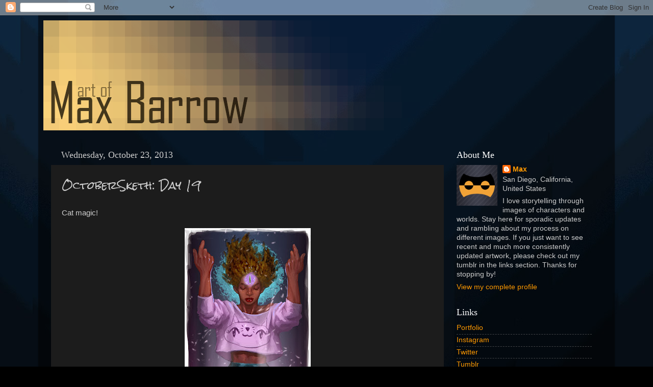

--- FILE ---
content_type: text/html; charset=UTF-8
request_url: https://maxbarrow.blogspot.com/2013/10/octobersketh-day-19.html
body_size: 11705
content:
<!DOCTYPE html>
<html class='v2' dir='ltr' lang='en'>
<head>
<link href='https://www.blogger.com/static/v1/widgets/335934321-css_bundle_v2.css' rel='stylesheet' type='text/css'/>
<meta content='width=1100' name='viewport'/>
<meta content='text/html; charset=UTF-8' http-equiv='Content-Type'/>
<meta content='blogger' name='generator'/>
<link href='https://maxbarrow.blogspot.com/favicon.ico' rel='icon' type='image/x-icon'/>
<link href='http://maxbarrow.blogspot.com/2013/10/octobersketh-day-19.html' rel='canonical'/>
<link rel="alternate" type="application/atom+xml" title="Max Barrow&#39;s Art BLEARGH! - Atom" href="https://maxbarrow.blogspot.com/feeds/posts/default" />
<link rel="alternate" type="application/rss+xml" title="Max Barrow&#39;s Art BLEARGH! - RSS" href="https://maxbarrow.blogspot.com/feeds/posts/default?alt=rss" />
<link rel="service.post" type="application/atom+xml" title="Max Barrow&#39;s Art BLEARGH! - Atom" href="https://www.blogger.com/feeds/5066862142796818799/posts/default" />

<link rel="alternate" type="application/atom+xml" title="Max Barrow&#39;s Art BLEARGH! - Atom" href="https://maxbarrow.blogspot.com/feeds/8874545633266467672/comments/default" />
<!--Can't find substitution for tag [blog.ieCssRetrofitLinks]-->
<link href='https://blogger.googleusercontent.com/img/b/R29vZ2xl/AVvXsEgMgdKuaFrZ9j0XahyphenhyphenxkhV2xv8bqVOjPXWN8sju7vlj6vqmQuUyQ6pJ3L4o5Uut40cKkpFc1YeBizi2J12wRbtryrE6Z7tf929fuXt0SMDp0rfDhHMTYhtYxovMGVOhsj-dJfN8Qdm1hxqb/s320/Day-19.jpg' rel='image_src'/>
<meta content='http://maxbarrow.blogspot.com/2013/10/octobersketh-day-19.html' property='og:url'/>
<meta content='OctoberSketh: Day 19' property='og:title'/>
<meta content='Cat magic!     Process gif.      OctoberSketch!  ' property='og:description'/>
<meta content='https://blogger.googleusercontent.com/img/b/R29vZ2xl/AVvXsEgMgdKuaFrZ9j0XahyphenhyphenxkhV2xv8bqVOjPXWN8sju7vlj6vqmQuUyQ6pJ3L4o5Uut40cKkpFc1YeBizi2J12wRbtryrE6Z7tf929fuXt0SMDp0rfDhHMTYhtYxovMGVOhsj-dJfN8Qdm1hxqb/w1200-h630-p-k-no-nu/Day-19.jpg' property='og:image'/>
<title>Max Barrow's Art BLEARGH!: OctoberSketh: Day 19</title>
<style type='text/css'>@font-face{font-family:'Rock Salt';font-style:normal;font-weight:400;font-display:swap;src:url(//fonts.gstatic.com/s/rocksalt/v24/MwQ0bhv11fWD6QsAVOZrt0M6p7NGrQ.woff2)format('woff2');unicode-range:U+0000-00FF,U+0131,U+0152-0153,U+02BB-02BC,U+02C6,U+02DA,U+02DC,U+0304,U+0308,U+0329,U+2000-206F,U+20AC,U+2122,U+2191,U+2193,U+2212,U+2215,U+FEFF,U+FFFD;}</style>
<style id='page-skin-1' type='text/css'><!--
/*-----------------------------------------------
Blogger Template Style
Name:     Picture Window
Designer: Blogger
URL:      www.blogger.com
----------------------------------------------- */
/* Content
----------------------------------------------- */
body {
font: normal normal 15px Arial, Tahoma, Helvetica, FreeSans, sans-serif;
color: #cccccc;
background: #000000 url(//4.bp.blogspot.com/-9VamCv9Pi94/U5EVMZpfdmI/AAAAAAAAAVk/P7KEqhgMKao/s1600/BloggerBG_01.jpg) repeat-x scroll top center;
}
html body .region-inner {
min-width: 0;
max-width: 100%;
width: auto;
}
.content-outer {
font-size: 90%;
}
a:link {
text-decoration:none;
color: #ff9900;
}
a:visited {
text-decoration:none;
color: #dd7700;
}
a:hover {
text-decoration:underline;
color: #ffaa00;
}
.content-outer {
background: transparent url(//www.blogblog.com/1kt/transparent/black50.png) repeat scroll top left;
-moz-border-radius: 0;
-webkit-border-radius: 0;
-goog-ms-border-radius: 0;
border-radius: 0;
-moz-box-shadow: 0 0 3px rgba(0, 0, 0, .15);
-webkit-box-shadow: 0 0 3px rgba(0, 0, 0, .15);
-goog-ms-box-shadow: 0 0 3px rgba(0, 0, 0, .15);
box-shadow: 0 0 3px rgba(0, 0, 0, .15);
margin: 0 auto;
}
.content-inner {
padding: 10px;
}
/* Header
----------------------------------------------- */
.header-outer {
background: transparent none repeat-x scroll top left;
_background-image: none;
color: #ffffff;
-moz-border-radius: 0;
-webkit-border-radius: 0;
-goog-ms-border-radius: 0;
border-radius: 0;
}
.Header img, .Header #header-inner {
-moz-border-radius: 0;
-webkit-border-radius: 0;
-goog-ms-border-radius: 0;
border-radius: 0;
}
.header-inner .Header .titlewrapper,
.header-inner .Header .descriptionwrapper {
padding-left: 30px;
padding-right: 30px;
}
.Header h1 {
font: normal normal 48px Georgia, Utopia, 'Palatino Linotype', Palatino, serif;
text-shadow: 1px 1px 3px rgba(0, 0, 0, 0.3);
}
.Header h1 a {
color: #ffffff;
}
.Header .description {
font-size: 130%;
}
/* Tabs
----------------------------------------------- */
.tabs-inner {
margin: .5em 15px 1em;
padding: 0;
}
.tabs-inner .section {
margin: 0;
}
.tabs-inner .widget ul {
padding: 0;
background: #1c1c1c none repeat scroll bottom;
-moz-border-radius: 0;
-webkit-border-radius: 0;
-goog-ms-border-radius: 0;
border-radius: 0;
}
.tabs-inner .widget li {
border: none;
}
.tabs-inner .widget li a {
display: inline-block;
padding: .5em 1em;
margin-right: 0;
color: #ff9900;
font: normal normal 15px Georgia, Utopia, 'Palatino Linotype', Palatino, serif;
-moz-border-radius: 0 0 0 0;
-webkit-border-top-left-radius: 0;
-webkit-border-top-right-radius: 0;
-goog-ms-border-radius: 0 0 0 0;
border-radius: 0 0 0 0;
background: transparent none no-repeat scroll top left;
border-right: 1px solid #000000;
}
.tabs-inner .widget li:first-child a {
padding-left: 1.25em;
-moz-border-radius-topleft: 0;
-moz-border-radius-bottomleft: 0;
-webkit-border-top-left-radius: 0;
-webkit-border-bottom-left-radius: 0;
-goog-ms-border-top-left-radius: 0;
-goog-ms-border-bottom-left-radius: 0;
border-top-left-radius: 0;
border-bottom-left-radius: 0;
}
.tabs-inner .widget li.selected a,
.tabs-inner .widget li a:hover {
position: relative;
z-index: 1;
background: #dd7700 none repeat scroll bottom;
color: #ffffff;
-moz-box-shadow: 0 0 0 rgba(0, 0, 0, .15);
-webkit-box-shadow: 0 0 0 rgba(0, 0, 0, .15);
-goog-ms-box-shadow: 0 0 0 rgba(0, 0, 0, .15);
box-shadow: 0 0 0 rgba(0, 0, 0, .15);
}
/* Headings
----------------------------------------------- */
h2 {
font: normal normal 18px Georgia, Utopia, 'Palatino Linotype', Palatino, serif;
text-transform: none;
color: #ffffff;
margin: .5em 0;
}
/* Main
----------------------------------------------- */
.main-outer {
background: transparent none repeat scroll top center;
-moz-border-radius: 0 0 0 0;
-webkit-border-top-left-radius: 0;
-webkit-border-top-right-radius: 0;
-webkit-border-bottom-left-radius: 0;
-webkit-border-bottom-right-radius: 0;
-goog-ms-border-radius: 0 0 0 0;
border-radius: 0 0 0 0;
-moz-box-shadow: 0 0 0 rgba(0, 0, 0, .15);
-webkit-box-shadow: 0 0 0 rgba(0, 0, 0, .15);
-goog-ms-box-shadow: 0 0 0 rgba(0, 0, 0, .15);
box-shadow: 0 0 0 rgba(0, 0, 0, .15);
}
.main-inner {
padding: 15px 20px 20px;
}
.main-inner .column-center-inner {
padding: 0 0;
}
.main-inner .column-left-inner {
padding-left: 0;
}
.main-inner .column-right-inner {
padding-right: 0;
}
/* Posts
----------------------------------------------- */
h3.post-title {
margin: 0;
font: normal normal 20px Rock Salt;
}
.comments h4 {
margin: 1em 0 0;
font: normal normal 20px Rock Salt;
}
.date-header span {
color: #cccccc;
}
.post-outer {
background-color: #1c1c1c;
border: solid 1px transparent;
-moz-border-radius: 0;
-webkit-border-radius: 0;
border-radius: 0;
-goog-ms-border-radius: 0;
padding: 15px 20px;
margin: 0 -20px 20px;
}
.post-body {
line-height: 1.4;
font-size: 110%;
position: relative;
}
.post-header {
margin: 0 0 1.5em;
color: #999999;
line-height: 1.6;
}
.post-footer {
margin: .5em 0 0;
color: #999999;
line-height: 1.6;
}
#blog-pager {
font-size: 140%
}
#comments .comment-author {
padding-top: 1.5em;
border-top: dashed 1px #ccc;
border-top: dashed 1px rgba(128, 128, 128, .5);
background-position: 0 1.5em;
}
#comments .comment-author:first-child {
padding-top: 0;
border-top: none;
}
.avatar-image-container {
margin: .2em 0 0;
}
/* Comments
----------------------------------------------- */
.comments .comments-content .icon.blog-author {
background-repeat: no-repeat;
background-image: url([data-uri]);
}
.comments .comments-content .loadmore a {
border-top: 1px solid #ffaa00;
border-bottom: 1px solid #ffaa00;
}
.comments .continue {
border-top: 2px solid #ffaa00;
}
/* Widgets
----------------------------------------------- */
.widget ul, .widget #ArchiveList ul.flat {
padding: 0;
list-style: none;
}
.widget ul li, .widget #ArchiveList ul.flat li {
border-top: dashed 1px #ccc;
border-top: dashed 1px rgba(128, 128, 128, .5);
}
.widget ul li:first-child, .widget #ArchiveList ul.flat li:first-child {
border-top: none;
}
.widget .post-body ul {
list-style: disc;
}
.widget .post-body ul li {
border: none;
}
/* Footer
----------------------------------------------- */
.footer-outer {
color:#cccccc;
background: transparent none repeat scroll top center;
-moz-border-radius: 0 0 0 0;
-webkit-border-top-left-radius: 0;
-webkit-border-top-right-radius: 0;
-webkit-border-bottom-left-radius: 0;
-webkit-border-bottom-right-radius: 0;
-goog-ms-border-radius: 0 0 0 0;
border-radius: 0 0 0 0;
-moz-box-shadow: 0 0 0 rgba(0, 0, 0, .15);
-webkit-box-shadow: 0 0 0 rgba(0, 0, 0, .15);
-goog-ms-box-shadow: 0 0 0 rgba(0, 0, 0, .15);
box-shadow: 0 0 0 rgba(0, 0, 0, .15);
}
.footer-inner {
padding: 10px 20px 20px;
}
.footer-outer a {
color: #ff9900;
}
.footer-outer a:visited {
color: #dd7700;
}
.footer-outer a:hover {
color: #ffaa00;
}
.footer-outer .widget h2 {
color: #ffffff;
}
/* Mobile
----------------------------------------------- */
html body.mobile {
height: auto;
}
html body.mobile {
min-height: 480px;
background-size: 100% auto;
}
.mobile .body-fauxcolumn-outer {
background: transparent none repeat scroll top left;
}
html .mobile .mobile-date-outer, html .mobile .blog-pager {
border-bottom: none;
background: transparent none repeat scroll top center;
margin-bottom: 10px;
}
.mobile .date-outer {
background: transparent none repeat scroll top center;
}
.mobile .header-outer, .mobile .main-outer,
.mobile .post-outer, .mobile .footer-outer {
-moz-border-radius: 0;
-webkit-border-radius: 0;
-goog-ms-border-radius: 0;
border-radius: 0;
}
.mobile .content-outer,
.mobile .main-outer,
.mobile .post-outer {
background: inherit;
border: none;
}
.mobile .content-outer {
font-size: 100%;
}
.mobile-link-button {
background-color: #ff9900;
}
.mobile-link-button a:link, .mobile-link-button a:visited {
color: #1c1c1c;
}
.mobile-index-contents {
color: #cccccc;
}
.mobile .tabs-inner .PageList .widget-content {
background: #dd7700 none repeat scroll bottom;
color: #ffffff;
}
.mobile .tabs-inner .PageList .widget-content .pagelist-arrow {
border-left: 1px solid #000000;
}

--></style>
<style id='template-skin-1' type='text/css'><!--
body {
min-width: 1130px;
}
.content-outer, .content-fauxcolumn-outer, .region-inner {
min-width: 1130px;
max-width: 1130px;
_width: 1130px;
}
.main-inner .columns {
padding-left: 0;
padding-right: 310px;
}
.main-inner .fauxcolumn-center-outer {
left: 0;
right: 310px;
/* IE6 does not respect left and right together */
_width: expression(this.parentNode.offsetWidth -
parseInt("0") -
parseInt("310px") + 'px');
}
.main-inner .fauxcolumn-left-outer {
width: 0;
}
.main-inner .fauxcolumn-right-outer {
width: 310px;
}
.main-inner .column-left-outer {
width: 0;
right: 100%;
margin-left: -0;
}
.main-inner .column-right-outer {
width: 310px;
margin-right: -310px;
}
#layout {
min-width: 0;
}
#layout .content-outer {
min-width: 0;
width: 800px;
}
#layout .region-inner {
min-width: 0;
width: auto;
}
body#layout div.add_widget {
padding: 8px;
}
body#layout div.add_widget a {
margin-left: 32px;
}
--></style>
<style>
    body {background-image:url(\/\/4.bp.blogspot.com\/-9VamCv9Pi94\/U5EVMZpfdmI\/AAAAAAAAAVk\/P7KEqhgMKao\/s1600\/BloggerBG_01.jpg);}
    
@media (max-width: 200px) { body {background-image:url(\/\/4.bp.blogspot.com\/-9VamCv9Pi94\/U5EVMZpfdmI\/AAAAAAAAAVk\/P7KEqhgMKao\/w200\/BloggerBG_01.jpg);}}
@media (max-width: 400px) and (min-width: 201px) { body {background-image:url(\/\/4.bp.blogspot.com\/-9VamCv9Pi94\/U5EVMZpfdmI\/AAAAAAAAAVk\/P7KEqhgMKao\/w400\/BloggerBG_01.jpg);}}
@media (max-width: 800px) and (min-width: 401px) { body {background-image:url(\/\/4.bp.blogspot.com\/-9VamCv9Pi94\/U5EVMZpfdmI\/AAAAAAAAAVk\/P7KEqhgMKao\/w800\/BloggerBG_01.jpg);}}
@media (max-width: 1200px) and (min-width: 801px) { body {background-image:url(\/\/4.bp.blogspot.com\/-9VamCv9Pi94\/U5EVMZpfdmI\/AAAAAAAAAVk\/P7KEqhgMKao\/w1200\/BloggerBG_01.jpg);}}
/* Last tag covers anything over one higher than the previous max-size cap. */
@media (min-width: 1201px) { body {background-image:url(\/\/4.bp.blogspot.com\/-9VamCv9Pi94\/U5EVMZpfdmI\/AAAAAAAAAVk\/P7KEqhgMKao\/w1600\/BloggerBG_01.jpg);}}
  </style>
<link href='https://www.blogger.com/dyn-css/authorization.css?targetBlogID=5066862142796818799&amp;zx=69665db4-33c1-4859-87ac-5ce3a5e9ff29' media='none' onload='if(media!=&#39;all&#39;)media=&#39;all&#39;' rel='stylesheet'/><noscript><link href='https://www.blogger.com/dyn-css/authorization.css?targetBlogID=5066862142796818799&amp;zx=69665db4-33c1-4859-87ac-5ce3a5e9ff29' rel='stylesheet'/></noscript>
<meta name='google-adsense-platform-account' content='ca-host-pub-1556223355139109'/>
<meta name='google-adsense-platform-domain' content='blogspot.com'/>

</head>
<body class='loading variant-screen'>
<div class='navbar section' id='navbar' name='Navbar'><div class='widget Navbar' data-version='1' id='Navbar1'><script type="text/javascript">
    function setAttributeOnload(object, attribute, val) {
      if(window.addEventListener) {
        window.addEventListener('load',
          function(){ object[attribute] = val; }, false);
      } else {
        window.attachEvent('onload', function(){ object[attribute] = val; });
      }
    }
  </script>
<div id="navbar-iframe-container"></div>
<script type="text/javascript" src="https://apis.google.com/js/platform.js"></script>
<script type="text/javascript">
      gapi.load("gapi.iframes:gapi.iframes.style.bubble", function() {
        if (gapi.iframes && gapi.iframes.getContext) {
          gapi.iframes.getContext().openChild({
              url: 'https://www.blogger.com/navbar/5066862142796818799?po\x3d8874545633266467672\x26origin\x3dhttps://maxbarrow.blogspot.com',
              where: document.getElementById("navbar-iframe-container"),
              id: "navbar-iframe"
          });
        }
      });
    </script><script type="text/javascript">
(function() {
var script = document.createElement('script');
script.type = 'text/javascript';
script.src = '//pagead2.googlesyndication.com/pagead/js/google_top_exp.js';
var head = document.getElementsByTagName('head')[0];
if (head) {
head.appendChild(script);
}})();
</script>
</div></div>
<div class='body-fauxcolumns'>
<div class='fauxcolumn-outer body-fauxcolumn-outer'>
<div class='cap-top'>
<div class='cap-left'></div>
<div class='cap-right'></div>
</div>
<div class='fauxborder-left'>
<div class='fauxborder-right'></div>
<div class='fauxcolumn-inner'>
</div>
</div>
<div class='cap-bottom'>
<div class='cap-left'></div>
<div class='cap-right'></div>
</div>
</div>
</div>
<div class='content'>
<div class='content-fauxcolumns'>
<div class='fauxcolumn-outer content-fauxcolumn-outer'>
<div class='cap-top'>
<div class='cap-left'></div>
<div class='cap-right'></div>
</div>
<div class='fauxborder-left'>
<div class='fauxborder-right'></div>
<div class='fauxcolumn-inner'>
</div>
</div>
<div class='cap-bottom'>
<div class='cap-left'></div>
<div class='cap-right'></div>
</div>
</div>
</div>
<div class='content-outer'>
<div class='content-cap-top cap-top'>
<div class='cap-left'></div>
<div class='cap-right'></div>
</div>
<div class='fauxborder-left content-fauxborder-left'>
<div class='fauxborder-right content-fauxborder-right'></div>
<div class='content-inner'>
<header>
<div class='header-outer'>
<div class='header-cap-top cap-top'>
<div class='cap-left'></div>
<div class='cap-right'></div>
</div>
<div class='fauxborder-left header-fauxborder-left'>
<div class='fauxborder-right header-fauxborder-right'></div>
<div class='region-inner header-inner'>
<div class='header section' id='header' name='Header'><div class='widget Header' data-version='1' id='Header1'>
<div id='header-inner'>
<a href='https://maxbarrow.blogspot.com/' style='display: block'>
<img alt='Max Barrow&#39;s Art BLEARGH!' height='216px; ' id='Header1_headerimg' src='https://blogger.googleusercontent.com/img/b/R29vZ2xl/AVvXsEjzYWGce2xzniDsY6av1Nx27HeTzfs68SJmUR8dTsNKOlIdVlaLz7vQ1Q5KjFhS2LeGjjvo0R5Nge1q1K5mboocqVEYcNZORC4k2DV96IWxZX5-LgKSeZAcQHy6WrkrPGWHuwkf1j-xEa0t/s1600/BlogHeader_02.png' style='display: block' width='748px; '/>
</a>
</div>
</div></div>
</div>
</div>
<div class='header-cap-bottom cap-bottom'>
<div class='cap-left'></div>
<div class='cap-right'></div>
</div>
</div>
</header>
<div class='tabs-outer'>
<div class='tabs-cap-top cap-top'>
<div class='cap-left'></div>
<div class='cap-right'></div>
</div>
<div class='fauxborder-left tabs-fauxborder-left'>
<div class='fauxborder-right tabs-fauxborder-right'></div>
<div class='region-inner tabs-inner'>
<div class='tabs no-items section' id='crosscol' name='Cross-Column'></div>
<div class='tabs no-items section' id='crosscol-overflow' name='Cross-Column 2'></div>
</div>
</div>
<div class='tabs-cap-bottom cap-bottom'>
<div class='cap-left'></div>
<div class='cap-right'></div>
</div>
</div>
<div class='main-outer'>
<div class='main-cap-top cap-top'>
<div class='cap-left'></div>
<div class='cap-right'></div>
</div>
<div class='fauxborder-left main-fauxborder-left'>
<div class='fauxborder-right main-fauxborder-right'></div>
<div class='region-inner main-inner'>
<div class='columns fauxcolumns'>
<div class='fauxcolumn-outer fauxcolumn-center-outer'>
<div class='cap-top'>
<div class='cap-left'></div>
<div class='cap-right'></div>
</div>
<div class='fauxborder-left'>
<div class='fauxborder-right'></div>
<div class='fauxcolumn-inner'>
</div>
</div>
<div class='cap-bottom'>
<div class='cap-left'></div>
<div class='cap-right'></div>
</div>
</div>
<div class='fauxcolumn-outer fauxcolumn-left-outer'>
<div class='cap-top'>
<div class='cap-left'></div>
<div class='cap-right'></div>
</div>
<div class='fauxborder-left'>
<div class='fauxborder-right'></div>
<div class='fauxcolumn-inner'>
</div>
</div>
<div class='cap-bottom'>
<div class='cap-left'></div>
<div class='cap-right'></div>
</div>
</div>
<div class='fauxcolumn-outer fauxcolumn-right-outer'>
<div class='cap-top'>
<div class='cap-left'></div>
<div class='cap-right'></div>
</div>
<div class='fauxborder-left'>
<div class='fauxborder-right'></div>
<div class='fauxcolumn-inner'>
</div>
</div>
<div class='cap-bottom'>
<div class='cap-left'></div>
<div class='cap-right'></div>
</div>
</div>
<!-- corrects IE6 width calculation -->
<div class='columns-inner'>
<div class='column-center-outer'>
<div class='column-center-inner'>
<div class='main section' id='main' name='Main'><div class='widget Blog' data-version='1' id='Blog1'>
<div class='blog-posts hfeed'>

          <div class="date-outer">
        
<h2 class='date-header'><span>Wednesday, October 23, 2013</span></h2>

          <div class="date-posts">
        
<div class='post-outer'>
<div class='post hentry uncustomized-post-template' itemprop='blogPost' itemscope='itemscope' itemtype='http://schema.org/BlogPosting'>
<meta content='https://blogger.googleusercontent.com/img/b/R29vZ2xl/AVvXsEgMgdKuaFrZ9j0XahyphenhyphenxkhV2xv8bqVOjPXWN8sju7vlj6vqmQuUyQ6pJ3L4o5Uut40cKkpFc1YeBizi2J12wRbtryrE6Z7tf929fuXt0SMDp0rfDhHMTYhtYxovMGVOhsj-dJfN8Qdm1hxqb/s320/Day-19.jpg' itemprop='image_url'/>
<meta content='5066862142796818799' itemprop='blogId'/>
<meta content='8874545633266467672' itemprop='postId'/>
<a name='8874545633266467672'></a>
<h3 class='post-title entry-title' itemprop='name'>
OctoberSketh: Day 19
</h3>
<div class='post-header'>
<div class='post-header-line-1'></div>
</div>
<div class='post-body entry-content' id='post-body-8874545633266467672' itemprop='description articleBody'>
Cat magic!<br />
<br />
<div class="separator" style="clear: both; text-align: center;">
<a href="https://blogger.googleusercontent.com/img/b/R29vZ2xl/AVvXsEgMgdKuaFrZ9j0XahyphenhyphenxkhV2xv8bqVOjPXWN8sju7vlj6vqmQuUyQ6pJ3L4o5Uut40cKkpFc1YeBizi2J12wRbtryrE6Z7tf929fuXt0SMDp0rfDhHMTYhtYxovMGVOhsj-dJfN8Qdm1hxqb/s1600/Day-19.jpg" imageanchor="1" style="margin-left: 1em; margin-right: 1em;"><img border="0" height="320" src="https://blogger.googleusercontent.com/img/b/R29vZ2xl/AVvXsEgMgdKuaFrZ9j0XahyphenhyphenxkhV2xv8bqVOjPXWN8sju7vlj6vqmQuUyQ6pJ3L4o5Uut40cKkpFc1YeBizi2J12wRbtryrE6Z7tf929fuXt0SMDp0rfDhHMTYhtYxovMGVOhsj-dJfN8Qdm1hxqb/s320/Day-19.jpg" width="247" /></a></div>
Process gif.<br />
<br />
<div class="separator" style="clear: both; text-align: center;">
<a href="https://blogger.googleusercontent.com/img/b/R29vZ2xl/AVvXsEj_XC7T03Ro-O8L_2bDvVfFpEm7xykGAIzWH7XVdSbgVKtN2V_UmOBBmZu7GD5WECxNfCf-0SNx47hjhdruk0V9qiWmX4DjJThIcPRc6ILILTpKDCiAb8P75MJ9ADFAnF1LOV09Q-ov3bpk/s1600/xGIF_Day19.gif" imageanchor="1" style="margin-left: 1em; margin-right: 1em;"><img border="0" height="200" src="https://blogger.googleusercontent.com/img/b/R29vZ2xl/AVvXsEj_XC7T03Ro-O8L_2bDvVfFpEm7xykGAIzWH7XVdSbgVKtN2V_UmOBBmZu7GD5WECxNfCf-0SNx47hjhdruk0V9qiWmX4DjJThIcPRc6ILILTpKDCiAb8P75MJ9ADFAnF1LOV09Q-ov3bpk/s200/xGIF_Day19.gif" width="154" /></a></div>
<br />
<a href="http://octobersketch.blogspot.com/">OctoberSketch!</a><br />
<br />
<div style='clear: both;'></div>
</div>
<div class='post-footer'>
<div class='post-footer-line post-footer-line-1'>
<span class='post-author vcard'>
Posted by
<span class='fn' itemprop='author' itemscope='itemscope' itemtype='http://schema.org/Person'>
<meta content='https://www.blogger.com/profile/16789320202856236578' itemprop='url'/>
<a class='g-profile' href='https://www.blogger.com/profile/16789320202856236578' rel='author' title='author profile'>
<span itemprop='name'>Max</span>
</a>
</span>
</span>
<span class='post-timestamp'>
at
<meta content='http://maxbarrow.blogspot.com/2013/10/octobersketh-day-19.html' itemprop='url'/>
<a class='timestamp-link' href='https://maxbarrow.blogspot.com/2013/10/octobersketh-day-19.html' rel='bookmark' title='permanent link'><abbr class='published' itemprop='datePublished' title='2013-10-23T19:59:00-07:00'>7:59&#8239;PM</abbr></a>
</span>
<span class='post-comment-link'>
</span>
<span class='post-icons'>
<span class='item-control blog-admin pid-281217222'>
<a href='https://www.blogger.com/post-edit.g?blogID=5066862142796818799&postID=8874545633266467672&from=pencil' title='Edit Post'>
<img alt='' class='icon-action' height='18' src='https://resources.blogblog.com/img/icon18_edit_allbkg.gif' width='18'/>
</a>
</span>
</span>
<div class='post-share-buttons goog-inline-block'>
<a class='goog-inline-block share-button sb-email' href='https://www.blogger.com/share-post.g?blogID=5066862142796818799&postID=8874545633266467672&target=email' target='_blank' title='Email This'><span class='share-button-link-text'>Email This</span></a><a class='goog-inline-block share-button sb-blog' href='https://www.blogger.com/share-post.g?blogID=5066862142796818799&postID=8874545633266467672&target=blog' onclick='window.open(this.href, "_blank", "height=270,width=475"); return false;' target='_blank' title='BlogThis!'><span class='share-button-link-text'>BlogThis!</span></a><a class='goog-inline-block share-button sb-twitter' href='https://www.blogger.com/share-post.g?blogID=5066862142796818799&postID=8874545633266467672&target=twitter' target='_blank' title='Share to X'><span class='share-button-link-text'>Share to X</span></a><a class='goog-inline-block share-button sb-facebook' href='https://www.blogger.com/share-post.g?blogID=5066862142796818799&postID=8874545633266467672&target=facebook' onclick='window.open(this.href, "_blank", "height=430,width=640"); return false;' target='_blank' title='Share to Facebook'><span class='share-button-link-text'>Share to Facebook</span></a><a class='goog-inline-block share-button sb-pinterest' href='https://www.blogger.com/share-post.g?blogID=5066862142796818799&postID=8874545633266467672&target=pinterest' target='_blank' title='Share to Pinterest'><span class='share-button-link-text'>Share to Pinterest</span></a>
</div>
</div>
<div class='post-footer-line post-footer-line-2'>
<span class='post-labels'>
Labels:
<a href='https://maxbarrow.blogspot.com/search/label/cat%20lady' rel='tag'>cat lady</a>,
<a href='https://maxbarrow.blogspot.com/search/label/cat%20sweater' rel='tag'>cat sweater</a>,
<a href='https://maxbarrow.blogspot.com/search/label/cats' rel='tag'>cats</a>,
<a href='https://maxbarrow.blogspot.com/search/label/magic' rel='tag'>magic</a>,
<a href='https://maxbarrow.blogspot.com/search/label/octobersketch' rel='tag'>octobersketch</a>
</span>
</div>
<div class='post-footer-line post-footer-line-3'>
<span class='post-location'>
</span>
</div>
</div>
</div>
<div class='comments' id='comments'>
<a name='comments'></a>
<h4>No comments:</h4>
<div id='Blog1_comments-block-wrapper'>
<dl class='avatar-comment-indent' id='comments-block'>
</dl>
</div>
<p class='comment-footer'>
<div class='comment-form'>
<a name='comment-form'></a>
<h4 id='comment-post-message'>Post a Comment</h4>
<p>
</p>
<a href='https://www.blogger.com/comment/frame/5066862142796818799?po=8874545633266467672&hl=en&saa=85391&origin=https://maxbarrow.blogspot.com' id='comment-editor-src'></a>
<iframe allowtransparency='true' class='blogger-iframe-colorize blogger-comment-from-post' frameborder='0' height='410px' id='comment-editor' name='comment-editor' src='' width='100%'></iframe>
<script src='https://www.blogger.com/static/v1/jsbin/2830521187-comment_from_post_iframe.js' type='text/javascript'></script>
<script type='text/javascript'>
      BLOG_CMT_createIframe('https://www.blogger.com/rpc_relay.html');
    </script>
</div>
</p>
</div>
</div>

        </div></div>
      
</div>
<div class='blog-pager' id='blog-pager'>
<span id='blog-pager-newer-link'>
<a class='blog-pager-newer-link' href='https://maxbarrow.blogspot.com/2013/10/octobersketch-days-20-21-22.html' id='Blog1_blog-pager-newer-link' title='Newer Post'>Newer Post</a>
</span>
<span id='blog-pager-older-link'>
<a class='blog-pager-older-link' href='https://maxbarrow.blogspot.com/2013/10/octobersketch-day-18.html' id='Blog1_blog-pager-older-link' title='Older Post'>Older Post</a>
</span>
<a class='home-link' href='https://maxbarrow.blogspot.com/'>Home</a>
</div>
<div class='clear'></div>
<div class='post-feeds'>
<div class='feed-links'>
Subscribe to:
<a class='feed-link' href='https://maxbarrow.blogspot.com/feeds/8874545633266467672/comments/default' target='_blank' type='application/atom+xml'>Post Comments (Atom)</a>
</div>
</div>
</div></div>
</div>
</div>
<div class='column-left-outer'>
<div class='column-left-inner'>
<aside>
</aside>
</div>
</div>
<div class='column-right-outer'>
<div class='column-right-inner'>
<aside>
<div class='sidebar section' id='sidebar-right-1'><div class='widget Profile' data-version='1' id='Profile1'>
<h2>About Me</h2>
<div class='widget-content'>
<a href='https://www.blogger.com/profile/16789320202856236578'><img alt='My photo' class='profile-img' height='80' src='//blogger.googleusercontent.com/img/b/R29vZ2xl/AVvXsEjvbp4zEz8Ut16pr9fnCXJ9sEiyG9dHoQu7JD8Bd7uSdmjmx_WExcgmBRaHQeq1WXeFkqdgAPtdX34EsRcta8vD9UP0F5-_ryfYVCHJ_23ghCrlXhZPlGGRwZt_47uxjWI/s1600/*' width='80'/></a>
<dl class='profile-datablock'>
<dt class='profile-data'>
<a class='profile-name-link g-profile' href='https://www.blogger.com/profile/16789320202856236578' rel='author' style='background-image: url(//www.blogger.com/img/logo-16.png);'>
Max
</a>
</dt>
<dd class='profile-data'>San Diego, California, United States</dd>
<dd class='profile-textblock'>I love storytelling through images of characters and worlds.

Stay here for sporadic updates and rambling about my process on different images. If you just want to see recent and much more consistently updated artwork, please check out my tumblr in the links section. Thanks for stopping by!</dd>
</dl>
<a class='profile-link' href='https://www.blogger.com/profile/16789320202856236578' rel='author'>View my complete profile</a>
<div class='clear'></div>
</div>
</div><div class='widget LinkList' data-version='1' id='LinkList1'>
<h2>Links</h2>
<div class='widget-content'>
<ul>
<li><a href='http://www.maxbarrow.com'>Portfolio</a></li>
<li><a href='http://www.instagram.com/maxjbearo'>Instagram</a></li>
<li><a href='http://twitter.com/maxjbearo'>Twitter</a></li>
<li><a href='http://maxbarrowart.tumblr.com'>Tumblr</a></li>
<li><a href='http://artstation.com/artist/maxbarrow'>ArtStation</a></li>
<li><a href='http://www.linkedin.com/in/maxbarrow/'>LinkedIn</a></li>
<li><a href='mailto:maxbarrow7@gmail.com?Subject=FROM%20BLOG'>Contact</a></li>
<li><a href='http://maxbarrow.storenvy.com/'>Store</a></li>
</ul>
<div class='clear'></div>
</div>
</div><div class='widget Subscribe' data-version='1' id='Subscribe1'>
<div style='white-space:nowrap'>
<h2 class='title'>Subscribe</h2>
<div class='widget-content'>
<div class='subscribe-wrapper subscribe-type-POST'>
<div class='subscribe expanded subscribe-type-POST' id='SW_READER_LIST_Subscribe1POST' style='display:none;'>
<div class='top'>
<span class='inner' onclick='return(_SW_toggleReaderList(event, "Subscribe1POST"));'>
<img class='subscribe-dropdown-arrow' src='https://resources.blogblog.com/img/widgets/arrow_dropdown.gif'/>
<img align='absmiddle' alt='' border='0' class='feed-icon' src='https://resources.blogblog.com/img/icon_feed12.png'/>
Posts
</span>
<div class='feed-reader-links'>
<a class='feed-reader-link' href='https://www.netvibes.com/subscribe.php?url=https%3A%2F%2Fmaxbarrow.blogspot.com%2Ffeeds%2Fposts%2Fdefault' target='_blank'>
<img src='https://resources.blogblog.com/img/widgets/subscribe-netvibes.png'/>
</a>
<a class='feed-reader-link' href='https://add.my.yahoo.com/content?url=https%3A%2F%2Fmaxbarrow.blogspot.com%2Ffeeds%2Fposts%2Fdefault' target='_blank'>
<img src='https://resources.blogblog.com/img/widgets/subscribe-yahoo.png'/>
</a>
<a class='feed-reader-link' href='https://maxbarrow.blogspot.com/feeds/posts/default' target='_blank'>
<img align='absmiddle' class='feed-icon' src='https://resources.blogblog.com/img/icon_feed12.png'/>
                  Atom
                </a>
</div>
</div>
<div class='bottom'></div>
</div>
<div class='subscribe' id='SW_READER_LIST_CLOSED_Subscribe1POST' onclick='return(_SW_toggleReaderList(event, "Subscribe1POST"));'>
<div class='top'>
<span class='inner'>
<img class='subscribe-dropdown-arrow' src='https://resources.blogblog.com/img/widgets/arrow_dropdown.gif'/>
<span onclick='return(_SW_toggleReaderList(event, "Subscribe1POST"));'>
<img align='absmiddle' alt='' border='0' class='feed-icon' src='https://resources.blogblog.com/img/icon_feed12.png'/>
Posts
</span>
</span>
</div>
<div class='bottom'></div>
</div>
</div>
<div class='subscribe-wrapper subscribe-type-PER_POST'>
<div class='subscribe expanded subscribe-type-PER_POST' id='SW_READER_LIST_Subscribe1PER_POST' style='display:none;'>
<div class='top'>
<span class='inner' onclick='return(_SW_toggleReaderList(event, "Subscribe1PER_POST"));'>
<img class='subscribe-dropdown-arrow' src='https://resources.blogblog.com/img/widgets/arrow_dropdown.gif'/>
<img align='absmiddle' alt='' border='0' class='feed-icon' src='https://resources.blogblog.com/img/icon_feed12.png'/>
Comments
</span>
<div class='feed-reader-links'>
<a class='feed-reader-link' href='https://www.netvibes.com/subscribe.php?url=https%3A%2F%2Fmaxbarrow.blogspot.com%2Ffeeds%2F8874545633266467672%2Fcomments%2Fdefault' target='_blank'>
<img src='https://resources.blogblog.com/img/widgets/subscribe-netvibes.png'/>
</a>
<a class='feed-reader-link' href='https://add.my.yahoo.com/content?url=https%3A%2F%2Fmaxbarrow.blogspot.com%2Ffeeds%2F8874545633266467672%2Fcomments%2Fdefault' target='_blank'>
<img src='https://resources.blogblog.com/img/widgets/subscribe-yahoo.png'/>
</a>
<a class='feed-reader-link' href='https://maxbarrow.blogspot.com/feeds/8874545633266467672/comments/default' target='_blank'>
<img align='absmiddle' class='feed-icon' src='https://resources.blogblog.com/img/icon_feed12.png'/>
                  Atom
                </a>
</div>
</div>
<div class='bottom'></div>
</div>
<div class='subscribe' id='SW_READER_LIST_CLOSED_Subscribe1PER_POST' onclick='return(_SW_toggleReaderList(event, "Subscribe1PER_POST"));'>
<div class='top'>
<span class='inner'>
<img class='subscribe-dropdown-arrow' src='https://resources.blogblog.com/img/widgets/arrow_dropdown.gif'/>
<span onclick='return(_SW_toggleReaderList(event, "Subscribe1PER_POST"));'>
<img align='absmiddle' alt='' border='0' class='feed-icon' src='https://resources.blogblog.com/img/icon_feed12.png'/>
Comments
</span>
</span>
</div>
<div class='bottom'></div>
</div>
</div>
<div style='clear:both'></div>
</div>
</div>
<div class='clear'></div>
</div></div>
<table border='0' cellpadding='0' cellspacing='0' class='section-columns columns-2'>
<tbody>
<tr>
<td class='first columns-cell'>
<div class='sidebar section' id='sidebar-right-2-1'><div class='widget BlogArchive' data-version='1' id='BlogArchive1'>
<h2>Blog Archive</h2>
<div class='widget-content'>
<div id='ArchiveList'>
<div id='BlogArchive1_ArchiveList'>
<ul class='hierarchy'>
<li class='archivedate collapsed'>
<a class='toggle' href='javascript:void(0)'>
<span class='zippy'>

        &#9658;&#160;
      
</span>
</a>
<a class='post-count-link' href='https://maxbarrow.blogspot.com/2018/'>
2018
</a>
<span class='post-count' dir='ltr'>(1)</span>
<ul class='hierarchy'>
<li class='archivedate collapsed'>
<a class='toggle' href='javascript:void(0)'>
<span class='zippy'>

        &#9658;&#160;
      
</span>
</a>
<a class='post-count-link' href='https://maxbarrow.blogspot.com/2018/08/'>
August
</a>
<span class='post-count' dir='ltr'>(1)</span>
</li>
</ul>
</li>
</ul>
<ul class='hierarchy'>
<li class='archivedate collapsed'>
<a class='toggle' href='javascript:void(0)'>
<span class='zippy'>

        &#9658;&#160;
      
</span>
</a>
<a class='post-count-link' href='https://maxbarrow.blogspot.com/2015/'>
2015
</a>
<span class='post-count' dir='ltr'>(2)</span>
<ul class='hierarchy'>
<li class='archivedate collapsed'>
<a class='toggle' href='javascript:void(0)'>
<span class='zippy'>

        &#9658;&#160;
      
</span>
</a>
<a class='post-count-link' href='https://maxbarrow.blogspot.com/2015/07/'>
July
</a>
<span class='post-count' dir='ltr'>(1)</span>
</li>
</ul>
<ul class='hierarchy'>
<li class='archivedate collapsed'>
<a class='toggle' href='javascript:void(0)'>
<span class='zippy'>

        &#9658;&#160;
      
</span>
</a>
<a class='post-count-link' href='https://maxbarrow.blogspot.com/2015/03/'>
March
</a>
<span class='post-count' dir='ltr'>(1)</span>
</li>
</ul>
</li>
</ul>
<ul class='hierarchy'>
<li class='archivedate collapsed'>
<a class='toggle' href='javascript:void(0)'>
<span class='zippy'>

        &#9658;&#160;
      
</span>
</a>
<a class='post-count-link' href='https://maxbarrow.blogspot.com/2014/'>
2014
</a>
<span class='post-count' dir='ltr'>(7)</span>
<ul class='hierarchy'>
<li class='archivedate collapsed'>
<a class='toggle' href='javascript:void(0)'>
<span class='zippy'>

        &#9658;&#160;
      
</span>
</a>
<a class='post-count-link' href='https://maxbarrow.blogspot.com/2014/10/'>
October
</a>
<span class='post-count' dir='ltr'>(5)</span>
</li>
</ul>
<ul class='hierarchy'>
<li class='archivedate collapsed'>
<a class='toggle' href='javascript:void(0)'>
<span class='zippy'>

        &#9658;&#160;
      
</span>
</a>
<a class='post-count-link' href='https://maxbarrow.blogspot.com/2014/08/'>
August
</a>
<span class='post-count' dir='ltr'>(1)</span>
</li>
</ul>
<ul class='hierarchy'>
<li class='archivedate collapsed'>
<a class='toggle' href='javascript:void(0)'>
<span class='zippy'>

        &#9658;&#160;
      
</span>
</a>
<a class='post-count-link' href='https://maxbarrow.blogspot.com/2014/06/'>
June
</a>
<span class='post-count' dir='ltr'>(1)</span>
</li>
</ul>
</li>
</ul>
<ul class='hierarchy'>
<li class='archivedate expanded'>
<a class='toggle' href='javascript:void(0)'>
<span class='zippy toggle-open'>

        &#9660;&#160;
      
</span>
</a>
<a class='post-count-link' href='https://maxbarrow.blogspot.com/2013/'>
2013
</a>
<span class='post-count' dir='ltr'>(22)</span>
<ul class='hierarchy'>
<li class='archivedate collapsed'>
<a class='toggle' href='javascript:void(0)'>
<span class='zippy'>

        &#9658;&#160;
      
</span>
</a>
<a class='post-count-link' href='https://maxbarrow.blogspot.com/2013/11/'>
November
</a>
<span class='post-count' dir='ltr'>(3)</span>
</li>
</ul>
<ul class='hierarchy'>
<li class='archivedate expanded'>
<a class='toggle' href='javascript:void(0)'>
<span class='zippy toggle-open'>

        &#9660;&#160;
      
</span>
</a>
<a class='post-count-link' href='https://maxbarrow.blogspot.com/2013/10/'>
October
</a>
<span class='post-count' dir='ltr'>(19)</span>
<ul class='posts'>
<li><a href='https://maxbarrow.blogspot.com/2013/10/octobersketch-days-24-25-26.html'>OctoberSketch: Days 24, 25, &amp; 26</a></li>
<li><a href='https://maxbarrow.blogspot.com/2013/10/octobersketch-day-23.html'>OctoberSketch: Day 23</a></li>
<li><a href='https://maxbarrow.blogspot.com/2013/10/octobersketch-days-20-21-22.html'>OctoberSketch: Days 20, 21, &amp; 22!</a></li>
<li><a href='https://maxbarrow.blogspot.com/2013/10/octobersketh-day-19.html'>OctoberSketh: Day 19</a></li>
<li><a href='https://maxbarrow.blogspot.com/2013/10/octobersketch-day-18.html'>OctoberSketch: Day 18</a></li>
<li><a href='https://maxbarrow.blogspot.com/2013/10/octobersketch-day-17.html'>OctoberSketch: Day 17</a></li>
<li><a href='https://maxbarrow.blogspot.com/2013/10/octobersketch-day-16-faf.html'>OctoberSketch: Day 16 (FAF)</a></li>
<li><a href='https://maxbarrow.blogspot.com/2013/10/octobersketch-days-14-15.html'>OctoberSketch: Days 14 &amp; 15</a></li>
<li><a href='https://maxbarrow.blogspot.com/2013/10/octobersketch-day-13.html'>OctoberSketch: &quot;Day 13&quot;</a></li>
<li><a href='https://maxbarrow.blogspot.com/2013/10/octobersketch-days-11-and-12.html'>OctoberSketch: Days 11 and 12</a></li>
<li><a href='https://maxbarrow.blogspot.com/2013/10/octobersketch-day-10.html'>OctoberSketch: Day 10</a></li>
<li><a href='https://maxbarrow.blogspot.com/2013/10/octobersketch-day-09.html'>OctoberSketch: Day 09</a></li>
<li><a href='https://maxbarrow.blogspot.com/2013/10/octobersketch-day-08.html'>OctoberSketch: Day 08</a></li>
<li><a href='https://maxbarrow.blogspot.com/2013/10/octobersketch-day-7.html'>OctoberSketch: Day 7</a></li>
<li><a href='https://maxbarrow.blogspot.com/2013/10/octobersketch-day-5-6.html'>OctoberSketch: Day 5 &amp; 6</a></li>
<li><a href='https://maxbarrow.blogspot.com/2013/10/octobersketch-day-04.html'>OctoberSketch: Day 04</a></li>
<li><a href='https://maxbarrow.blogspot.com/2013/10/octobersketch-day-3.html'>OctoberSketch: Day 3</a></li>
<li><a href='https://maxbarrow.blogspot.com/2013/10/octobersketch-day-2.html'>OctoberSketch: Day 2</a></li>
<li><a href='https://maxbarrow.blogspot.com/2013/10/hello-and-octobersketch-day-01.html'>Hello and OctoberSketch: Day 01</a></li>
</ul>
</li>
</ul>
</li>
</ul>
</div>
</div>
<div class='clear'></div>
</div>
</div></div>
</td>
<td class='columns-cell'>
<div class='sidebar section' id='sidebar-right-2-2'><div class='widget PopularPosts' data-version='1' id='PopularPosts1'>
<h2>Popular Posts</h2>
<div class='widget-content popular-posts'>
<ul>
<li>
<div class='item-thumbnail-only'>
<div class='item-thumbnail'>
<a href='https://maxbarrow.blogspot.com/2018/08/portfolio.html' target='_blank'>
<img alt='' border='0' src='https://blogger.googleusercontent.com/img/b/R29vZ2xl/AVvXsEjhWFEBNBD2aIMfkausTJKrv0bPZkChs3f0l1OuRVb2WQfjvzEPy3jS_HQkXGxmF_qKKAzXB0wq4FIbIGoyFH_Fibhs5qU885DdLBQLPkRRiNEMtZ90ANRrzVwt078G31g18ibwozCjj5Q/w72-h72-p-k-no-nu/MaxBarrow_Portfolio_01.jpg'/>
</a>
</div>
<div class='item-title'><a href='https://maxbarrow.blogspot.com/2018/08/portfolio.html'>Portfolio</a></div>
</div>
<div style='clear: both;'></div>
</li>
<li>
<div class='item-thumbnail-only'>
<div class='item-thumbnail'>
<a href='https://maxbarrow.blogspot.com/2015/07/online-store-open-for-business.html' target='_blank'>
<img alt='' border='0' src='https://blogger.googleusercontent.com/img/b/R29vZ2xl/AVvXsEjFNRIeBSIS86-VRsx_6rBsmmpPneXRZyLx4uMEXDXH4jmJsiob5x2Lrnsm5hgq5zdRrbeIfqHNawKf5pnVw6cjJHu4AuMmJDGVxT1Sq3KgK6k0nLJItdm_q1HWir3cF5OPH8IFZmAXBd9I/w72-h72-p-k-no-nu/MaxBarrow_StoreAnnounce_01.jpg'/>
</a>
</div>
<div class='item-title'><a href='https://maxbarrow.blogspot.com/2015/07/online-store-open-for-business.html'>Online Store Open for Business!</a></div>
</div>
<div style='clear: both;'></div>
</li>
<li>
<div class='item-thumbnail-only'>
<div class='item-thumbnail'>
<a href='https://maxbarrow.blogspot.com/2014/08/environment-design-class-work.html' target='_blank'>
<img alt='' border='0' src='https://blogger.googleusercontent.com/img/b/R29vZ2xl/AVvXsEiZONOPwwpuJdF5IOFHSZg85q0ilJgdh_ot1C_EITIb9WQySEwsh8K8qpKdeQeN-dffSlTkv44Z5g7UHdf4bIHTkaDULr9q8xKY85DElF2Z9Rd9RSIZxGcbRoYpWPrpqp-_FsyhilugVn4L/w72-h72-p-k-no-nu/MaxBarrow_wk02.jpg'/>
</a>
</div>
<div class='item-title'><a href='https://maxbarrow.blogspot.com/2014/08/environment-design-class-work.html'>Environment Design Class Work</a></div>
</div>
<div style='clear: both;'></div>
</li>
<li>
<div class='item-thumbnail-only'>
<div class='item-thumbnail'>
<a href='https://maxbarrow.blogspot.com/2013/10/octobersketch-days-11-and-12.html' target='_blank'>
<img alt='' border='0' src='https://blogger.googleusercontent.com/img/b/R29vZ2xl/AVvXsEjz_5noEU3HzZgdlmNtEkRJvUfzB9XL3Ouu070pTR24Wp8zvRFKtgrVYWyxULWiEgwiinbT-zsqHwa6Tx5YclDHx8COuZlldqEaW7Z37dAcZ44YAxKmNNhLABrWVa9DMbTqfiMltR1RPRh_/w72-h72-p-k-no-nu/Day-11.jpg'/>
</a>
</div>
<div class='item-title'><a href='https://maxbarrow.blogspot.com/2013/10/octobersketch-days-11-and-12.html'>OctoberSketch: Days 11 and 12</a></div>
</div>
<div style='clear: both;'></div>
</li>
<li>
<div class='item-thumbnail-only'>
<div class='item-thumbnail'>
<a href='https://maxbarrow.blogspot.com/2015/03/blog-update-notes-art-dump.html' target='_blank'>
<img alt='' border='0' src='https://lh3.googleusercontent.com/blogger_img_proxy/AEn0k_trQjoQtGmhq5N7cVAoqztnBnINchttpTMeZSHxjiDyDfxqNRGQLZWufLYvYZDAmtDVnNvqRNrVKsLsWf_N-O7NDnyxpb_frpMjoxCE1CSf9DL_MD_c7YjLxted-h5Y7lqPoEpgeIC5Fy3pBSw7tuONKf5173pxu2ixKcQ5o4atc5Ip=w72-h72-p-k-no-nu'/>
</a>
</div>
<div class='item-title'><a href='https://maxbarrow.blogspot.com/2015/03/blog-update-notes-art-dump.html'>Blog Update Notes + Art Dump</a></div>
</div>
<div style='clear: both;'></div>
</li>
</ul>
<div class='clear'></div>
</div>
</div></div>
</td>
</tr>
</tbody>
</table>
<div class='sidebar no-items section' id='sidebar-right-3'></div>
</aside>
</div>
</div>
</div>
<div style='clear: both'></div>
<!-- columns -->
</div>
<!-- main -->
</div>
</div>
<div class='main-cap-bottom cap-bottom'>
<div class='cap-left'></div>
<div class='cap-right'></div>
</div>
</div>
<footer>
<div class='footer-outer'>
<div class='footer-cap-top cap-top'>
<div class='cap-left'></div>
<div class='cap-right'></div>
</div>
<div class='fauxborder-left footer-fauxborder-left'>
<div class='fauxborder-right footer-fauxborder-right'></div>
<div class='region-inner footer-inner'>
<div class='foot no-items section' id='footer-1'></div>
<table border='0' cellpadding='0' cellspacing='0' class='section-columns columns-2'>
<tbody>
<tr>
<td class='first columns-cell'>
<div class='foot section' id='footer-2-1'><div class='widget BlogSearch' data-version='1' id='BlogSearch1'>
<h2 class='title'>Search This Blog</h2>
<div class='widget-content'>
<div id='BlogSearch1_form'>
<form action='https://maxbarrow.blogspot.com/search' class='gsc-search-box' target='_top'>
<table cellpadding='0' cellspacing='0' class='gsc-search-box'>
<tbody>
<tr>
<td class='gsc-input'>
<input autocomplete='off' class='gsc-input' name='q' size='10' title='search' type='text' value=''/>
</td>
<td class='gsc-search-button'>
<input class='gsc-search-button' title='search' type='submit' value='Search'/>
</td>
</tr>
</tbody>
</table>
</form>
</div>
</div>
<div class='clear'></div>
</div></div>
</td>
<td class='columns-cell'>
<div class='foot no-items section' id='footer-2-2'></div>
</td>
</tr>
</tbody>
</table>
<!-- outside of the include in order to lock Attribution widget -->
<div class='foot section' id='footer-3' name='Footer'><div class='widget Attribution' data-version='1' id='Attribution1'>
<div class='widget-content' style='text-align: center;'>
Picture Window theme. Powered by <a href='https://www.blogger.com' target='_blank'>Blogger</a>.
</div>
<div class='clear'></div>
</div></div>
</div>
</div>
<div class='footer-cap-bottom cap-bottom'>
<div class='cap-left'></div>
<div class='cap-right'></div>
</div>
</div>
</footer>
<!-- content -->
</div>
</div>
<div class='content-cap-bottom cap-bottom'>
<div class='cap-left'></div>
<div class='cap-right'></div>
</div>
</div>
</div>
<script type='text/javascript'>
    window.setTimeout(function() {
        document.body.className = document.body.className.replace('loading', '');
      }, 10);
  </script>

<script type="text/javascript" src="https://www.blogger.com/static/v1/widgets/2028843038-widgets.js"></script>
<script type='text/javascript'>
window['__wavt'] = 'AOuZoY5B4E9qJHNBMi5tx1EvIOzOQVxWRw:1769036373323';_WidgetManager._Init('//www.blogger.com/rearrange?blogID\x3d5066862142796818799','//maxbarrow.blogspot.com/2013/10/octobersketh-day-19.html','5066862142796818799');
_WidgetManager._SetDataContext([{'name': 'blog', 'data': {'blogId': '5066862142796818799', 'title': 'Max Barrow\x27s Art BLEARGH!', 'url': 'https://maxbarrow.blogspot.com/2013/10/octobersketh-day-19.html', 'canonicalUrl': 'http://maxbarrow.blogspot.com/2013/10/octobersketh-day-19.html', 'homepageUrl': 'https://maxbarrow.blogspot.com/', 'searchUrl': 'https://maxbarrow.blogspot.com/search', 'canonicalHomepageUrl': 'http://maxbarrow.blogspot.com/', 'blogspotFaviconUrl': 'https://maxbarrow.blogspot.com/favicon.ico', 'bloggerUrl': 'https://www.blogger.com', 'hasCustomDomain': false, 'httpsEnabled': true, 'enabledCommentProfileImages': true, 'gPlusViewType': 'FILTERED_POSTMOD', 'adultContent': false, 'analyticsAccountNumber': '', 'encoding': 'UTF-8', 'locale': 'en', 'localeUnderscoreDelimited': 'en', 'languageDirection': 'ltr', 'isPrivate': false, 'isMobile': false, 'isMobileRequest': false, 'mobileClass': '', 'isPrivateBlog': false, 'isDynamicViewsAvailable': true, 'feedLinks': '\x3clink rel\x3d\x22alternate\x22 type\x3d\x22application/atom+xml\x22 title\x3d\x22Max Barrow\x26#39;s Art BLEARGH! - Atom\x22 href\x3d\x22https://maxbarrow.blogspot.com/feeds/posts/default\x22 /\x3e\n\x3clink rel\x3d\x22alternate\x22 type\x3d\x22application/rss+xml\x22 title\x3d\x22Max Barrow\x26#39;s Art BLEARGH! - RSS\x22 href\x3d\x22https://maxbarrow.blogspot.com/feeds/posts/default?alt\x3drss\x22 /\x3e\n\x3clink rel\x3d\x22service.post\x22 type\x3d\x22application/atom+xml\x22 title\x3d\x22Max Barrow\x26#39;s Art BLEARGH! - Atom\x22 href\x3d\x22https://www.blogger.com/feeds/5066862142796818799/posts/default\x22 /\x3e\n\n\x3clink rel\x3d\x22alternate\x22 type\x3d\x22application/atom+xml\x22 title\x3d\x22Max Barrow\x26#39;s Art BLEARGH! - Atom\x22 href\x3d\x22https://maxbarrow.blogspot.com/feeds/8874545633266467672/comments/default\x22 /\x3e\n', 'meTag': '', 'adsenseHostId': 'ca-host-pub-1556223355139109', 'adsenseHasAds': false, 'adsenseAutoAds': false, 'boqCommentIframeForm': true, 'loginRedirectParam': '', 'isGoogleEverywhereLinkTooltipEnabled': true, 'view': '', 'dynamicViewsCommentsSrc': '//www.blogblog.com/dynamicviews/4224c15c4e7c9321/js/comments.js', 'dynamicViewsScriptSrc': '//www.blogblog.com/dynamicviews/6e0d22adcfa5abea', 'plusOneApiSrc': 'https://apis.google.com/js/platform.js', 'disableGComments': true, 'interstitialAccepted': false, 'sharing': {'platforms': [{'name': 'Get link', 'key': 'link', 'shareMessage': 'Get link', 'target': ''}, {'name': 'Facebook', 'key': 'facebook', 'shareMessage': 'Share to Facebook', 'target': 'facebook'}, {'name': 'BlogThis!', 'key': 'blogThis', 'shareMessage': 'BlogThis!', 'target': 'blog'}, {'name': 'X', 'key': 'twitter', 'shareMessage': 'Share to X', 'target': 'twitter'}, {'name': 'Pinterest', 'key': 'pinterest', 'shareMessage': 'Share to Pinterest', 'target': 'pinterest'}, {'name': 'Email', 'key': 'email', 'shareMessage': 'Email', 'target': 'email'}], 'disableGooglePlus': true, 'googlePlusShareButtonWidth': 0, 'googlePlusBootstrap': '\x3cscript type\x3d\x22text/javascript\x22\x3ewindow.___gcfg \x3d {\x27lang\x27: \x27en\x27};\x3c/script\x3e'}, 'hasCustomJumpLinkMessage': false, 'jumpLinkMessage': 'Read more', 'pageType': 'item', 'postId': '8874545633266467672', 'postImageThumbnailUrl': 'https://blogger.googleusercontent.com/img/b/R29vZ2xl/AVvXsEgMgdKuaFrZ9j0XahyphenhyphenxkhV2xv8bqVOjPXWN8sju7vlj6vqmQuUyQ6pJ3L4o5Uut40cKkpFc1YeBizi2J12wRbtryrE6Z7tf929fuXt0SMDp0rfDhHMTYhtYxovMGVOhsj-dJfN8Qdm1hxqb/s72-c/Day-19.jpg', 'postImageUrl': 'https://blogger.googleusercontent.com/img/b/R29vZ2xl/AVvXsEgMgdKuaFrZ9j0XahyphenhyphenxkhV2xv8bqVOjPXWN8sju7vlj6vqmQuUyQ6pJ3L4o5Uut40cKkpFc1YeBizi2J12wRbtryrE6Z7tf929fuXt0SMDp0rfDhHMTYhtYxovMGVOhsj-dJfN8Qdm1hxqb/s320/Day-19.jpg', 'pageName': 'OctoberSketh: Day 19', 'pageTitle': 'Max Barrow\x27s Art BLEARGH!: OctoberSketh: Day 19'}}, {'name': 'features', 'data': {}}, {'name': 'messages', 'data': {'edit': 'Edit', 'linkCopiedToClipboard': 'Link copied to clipboard!', 'ok': 'Ok', 'postLink': 'Post Link'}}, {'name': 'template', 'data': {'name': 'Picture Window', 'localizedName': 'Picture Window', 'isResponsive': false, 'isAlternateRendering': false, 'isCustom': false, 'variant': 'screen', 'variantId': 'screen'}}, {'name': 'view', 'data': {'classic': {'name': 'classic', 'url': '?view\x3dclassic'}, 'flipcard': {'name': 'flipcard', 'url': '?view\x3dflipcard'}, 'magazine': {'name': 'magazine', 'url': '?view\x3dmagazine'}, 'mosaic': {'name': 'mosaic', 'url': '?view\x3dmosaic'}, 'sidebar': {'name': 'sidebar', 'url': '?view\x3dsidebar'}, 'snapshot': {'name': 'snapshot', 'url': '?view\x3dsnapshot'}, 'timeslide': {'name': 'timeslide', 'url': '?view\x3dtimeslide'}, 'isMobile': false, 'title': 'OctoberSketh: Day 19', 'description': 'Cat magic!     Process gif.      OctoberSketch!  ', 'featuredImage': 'https://blogger.googleusercontent.com/img/b/R29vZ2xl/AVvXsEgMgdKuaFrZ9j0XahyphenhyphenxkhV2xv8bqVOjPXWN8sju7vlj6vqmQuUyQ6pJ3L4o5Uut40cKkpFc1YeBizi2J12wRbtryrE6Z7tf929fuXt0SMDp0rfDhHMTYhtYxovMGVOhsj-dJfN8Qdm1hxqb/s320/Day-19.jpg', 'url': 'https://maxbarrow.blogspot.com/2013/10/octobersketh-day-19.html', 'type': 'item', 'isSingleItem': true, 'isMultipleItems': false, 'isError': false, 'isPage': false, 'isPost': true, 'isHomepage': false, 'isArchive': false, 'isLabelSearch': false, 'postId': 8874545633266467672}}]);
_WidgetManager._RegisterWidget('_NavbarView', new _WidgetInfo('Navbar1', 'navbar', document.getElementById('Navbar1'), {}, 'displayModeFull'));
_WidgetManager._RegisterWidget('_HeaderView', new _WidgetInfo('Header1', 'header', document.getElementById('Header1'), {}, 'displayModeFull'));
_WidgetManager._RegisterWidget('_BlogView', new _WidgetInfo('Blog1', 'main', document.getElementById('Blog1'), {'cmtInteractionsEnabled': false, 'lightboxEnabled': true, 'lightboxModuleUrl': 'https://www.blogger.com/static/v1/jsbin/4049919853-lbx.js', 'lightboxCssUrl': 'https://www.blogger.com/static/v1/v-css/828616780-lightbox_bundle.css'}, 'displayModeFull'));
_WidgetManager._RegisterWidget('_ProfileView', new _WidgetInfo('Profile1', 'sidebar-right-1', document.getElementById('Profile1'), {}, 'displayModeFull'));
_WidgetManager._RegisterWidget('_LinkListView', new _WidgetInfo('LinkList1', 'sidebar-right-1', document.getElementById('LinkList1'), {}, 'displayModeFull'));
_WidgetManager._RegisterWidget('_SubscribeView', new _WidgetInfo('Subscribe1', 'sidebar-right-1', document.getElementById('Subscribe1'), {}, 'displayModeFull'));
_WidgetManager._RegisterWidget('_BlogArchiveView', new _WidgetInfo('BlogArchive1', 'sidebar-right-2-1', document.getElementById('BlogArchive1'), {'languageDirection': 'ltr', 'loadingMessage': 'Loading\x26hellip;'}, 'displayModeFull'));
_WidgetManager._RegisterWidget('_PopularPostsView', new _WidgetInfo('PopularPosts1', 'sidebar-right-2-2', document.getElementById('PopularPosts1'), {}, 'displayModeFull'));
_WidgetManager._RegisterWidget('_BlogSearchView', new _WidgetInfo('BlogSearch1', 'footer-2-1', document.getElementById('BlogSearch1'), {}, 'displayModeFull'));
_WidgetManager._RegisterWidget('_AttributionView', new _WidgetInfo('Attribution1', 'footer-3', document.getElementById('Attribution1'), {}, 'displayModeFull'));
</script>
</body>
</html>